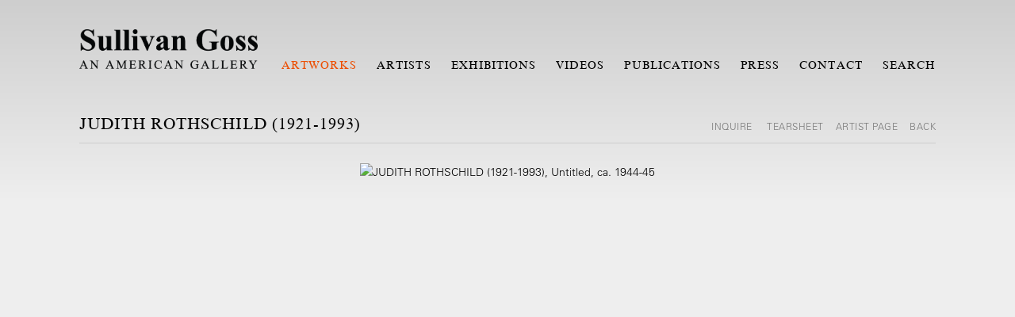

--- FILE ---
content_type: text/html; charset=UTF-8
request_url: https://sullivangoss.com/artworks/judith-rothschild-1921-19936
body_size: 34645
content:
    <!DOCTYPE html>
    <html lang="en">
    <head>
        <meta charset='utf-8'>
        <meta content='width=device-width, initial-scale=1.0, user-scalable=yes' name='viewport'>

        
        <link rel="stylesheet" href="https://cdnjs.cloudflare.com/ajax/libs/Swiper/4.4.6/css/swiper.min.css"
              integrity="sha256-5l8WteQfd84Jq51ydHtcndbGRvgCVE3D0+s97yV4oms=" crossorigin="anonymous" />

                    <link rel="stylesheet" href="/build/basicLeftBase.bb0ae74c.css">

        
        
        
        
                        <meta name="description" content="Sullivan Goss - An American Gallery is an art gallery in Santa Barbara selling a large selection of paintings, watercolors, drawings and sculpture by American and California artists.">



<title>JUDITH ROTHSCHILD (1921-1993) - Artworks - Sullivan Goss Art Gallery</title>

    <link rel="shortcut icon" href="https://s3.amazonaws.com/files.collageplatform.com.prod/image_cache/favicon/application/5a849dcd6aa72cb57e8b4567/de7f123eacc738a0ebbb3b3386d1419e.png">


	<meta property="og:description" content="Sullivan Goss - An American Gallery is an art gallery in Santa Barbara selling a large selection of paintings, watercolors, drawings and sculpture by American and California artists." />

	<meta property="twitter:description" content="Sullivan Goss - An American Gallery is an art gallery in Santa Barbara selling a large selection of paintings, watercolors, drawings and sculpture by American and California artists." />
<link type="text/css" rel="stylesheet" href="//fast.fonts.net/cssapi/85e81474-05a0-4091-b4fc-f9f150e6d076.css"/>
<meta http-equiv="Content-Language" content="en">
<meta name="google" content="notranslate">
<meta name="google-site-verification" content="Jh3dvoB087XX6ZN9NXw6AEm-M4Et9ns5tuK9UQDAUHc" />
        
        <link rel="stylesheet" type="text/css" href="/style.327a91eecf839a6e3a26c50c1e794698.css"/>


        
            <script type="text/javascript">
        if (!location.hostname.match(/^www\./)) {
          if (['sullivangoss.com'].indexOf(location.hostname) > -1) {
            location.href = location.href.replace(/^(https?:\/\/)/, '$1www.')
          }
        }
    </script>


        <script src="//ajax.googleapis.com/ajax/libs/jquery/1.11.2/jquery.min.js"></script>

        <script src="https://cdnjs.cloudflare.com/ajax/libs/Swiper/4.4.6/js/swiper.min.js"
                integrity="sha256-dl0WVCl8jXMBZfvnMeygnB0+bvqp5wBqqlZ8Wi95lLo=" crossorigin="anonymous"></script>

        <script src="https://cdnjs.cloudflare.com/ajax/libs/justifiedGallery/3.6.5/js/jquery.justifiedGallery.min.js"
                integrity="sha256-rhs3MvT999HOixvXXsaSNWtoiKOfAttIR2dM8QzeVWI=" crossorigin="anonymous"></script>

        <script>window.jQuery || document.write('<script src=\'/build/jquery.8548b367.js\'><\/script>');</script>

                    <script src="/build/runtime.d94b3b43.js"></script><script src="/build/jquery.8548b367.js"></script>
            <script src="/build/jquery.nicescroll.min.js.db5e58ee.js"></script>
            <script src="/build/jquery.lazyload.min.js.32226264.js"></script>
            <script src="/build/vendorJS.fffaa30c.js"></script>
        
        <script src="https://cdnjs.cloudflare.com/ajax/libs/jarallax/1.12.4/jarallax.min.js" integrity="sha512-XiIA4eXSY4R7seUKlpZAfPPNz4/2uzQ+ePFfimSk49Rtr/bBngfB6G/sE19ti/tf/pJ2trUbFigKXFZLedm4GQ==" crossorigin="anonymous" referrerpolicy="no-referrer"></script>

                    <script type="text/javascript">
                var langInUrl = false;
                var closeText = "Close";
                var zoomText = "Zoom";
            </script>
        
        <script type="text/javascript">
                        $(document).ready(function () {
                $('body>#supersized, body>#supersized-loader').remove();
            });
            var screens = {
        'images': {
            masterType: 'imagewithdescription',
            configuration: []
        },
    };
var frontendParams = {
    currentScreen: null,
};


        </script>

                    <script src="/build/headerCompiledJS.3b1cf68a.js"></script>
        
        
        <script src="/build/frontendBase.4818ec01.js"></script>

                    <script type="text/javascript">


  window.dataLayer = window.dataLayer || [];
  function gtag(){dataLayer.push(arguments);}
  gtag('js', new Date());

  gtag('config', 'AW-994416422');






  window.dataLayer = window.dataLayer || [];
  function gtag(){dataLayer.push(arguments);}
  gtag('js', new Date());

  gtag('config', 'AW-16602982849');





  window.dataLayer = window.dataLayer || [];
  function gtag(){dataLayer.push(arguments);}
  gtag('js', new Date());

  gtag('config', 'G-G05R6FZ8SH');



!function(f,b,e,v,n,t,s)
{if(f.fbq)return;n=f.fbq=function(){n.callMethod?
n.callMethod.apply(n,arguments):n.queue.push(arguments)};
if(!f._fbq)f._fbq=n;n.push=n;n.loaded=!0;n.version='2.0';
n.queue=[];t=b.createElement(e);t.async=!0;
t.src=v;s=b.getElementsByTagName(e)[0];
s.parentNode.insertBefore(t,s)}(window, document,'script',
'https://connect.facebook.net/en_US/fbevents.js');
fbq('init', '2281926922054827');
fbq('track', 'PageView');


</script>
        
                    <!-- Google tag (gtag.js) -->
<script async src="https://www.googletagmanager.com/gtag/js?id=GT-MRM7Q7C"></script>
<script>
  window.dataLayer = window.dataLayer || [];
  function gtag(){dataLayer.push(arguments);}
  gtag('js', new Date());

  gtag('config', 'GT-MRM7Q7C');
</script>
<!-- Global site tag (gtag.js) - Google Analytics -->
<script async src="https://www.googletagmanager.com/gtag/js?id=UA-9283962-8"></script>
<script>
  window.dataLayer = window.dataLayer || [];
  function gtag(){dataLayer.push(arguments);}
  gtag('js', new Date());

  gtag('config', 'UA-9283962-8');
  gtag('config', 'AW-994416422');
</script>


<!-- Event snippet for Purchase conversion page -->
<script>
  gtag('event', 'conversion', {
      'send_to': 'AW-994416422/fNMxCJvvgbYCEKaultoD',
      'value': 60.0,
      'currency': 'USD',
      'transaction_id': ''
  });
</script>

<!-- Google tag (gtag.js) event -->
<script>
  gtag('event', 'conversion_event_page_view', {
    // <event_parameters>
  });
</script>



<!-- Default Statcounter code for Sullivan Goss Main
https://www.sullivangoss.com -->
<script type="text/javascript">
var sc_project=4512670; 
var sc_invisible=1; 
var sc_security="24c2a71b"; 
</script>
<script type="text/javascript"
src="https://www.statcounter.com/counter/counter.js"
async></script>
<noscript><div class="statcounter"><a title="Web Analytics"
href="https://statcounter.com/" target="_blank"><img
class="statcounter"
src="https://c.statcounter.com/4512670/0/24c2a71b/1/"
alt="Web Analytics"></a></div></noscript>
<!-- End of Statcounter Code -->

<meta name="facebook-domain-verification" content="aecxeayydesqmqg5cgw9ba0y5go6yz" />

<!-- Global site tag (gtag.js) - Google Analytics -->
<script async src="https://www.googletagmanager.com/gtag/js?id=G-G05R6FZ8SH"></script>
<script>
  window.dataLayer = window.dataLayer || [];
  function gtag(){dataLayer.push(arguments);}
  gtag('js', new Date());

  gtag('config', 'G-G05R6FZ8SH');
</script>

<!-- Meta Pixel Code --><script>!function(f,b,e,v,n,t,s){if(f.fbq)return;n=f.fbq=function(){n.callMethod?n.callMethod.apply(n,arguments):n.queue.push(arguments)};if(!f._fbq)f._fbq=n;n.push=n;n.loaded=!0;n.version='2.0';n.queue=[];t=b.createElement(e);t.async=!0;t.src=v;s=b.getElementsByTagName(e)[0];s.parentNode.insertBefore(t,s)}(window,document,'script','https://connect.facebook.net/en_US/fbevents.js'); fbq('init', '3394555730707185'); fbq('track', 'PageView');</script><noscript> <img height="1" width="1" src="https://www.facebook.com/tr?id=3394555730707185&ev=PageView&noscript=1"/></noscript><!-- End Meta Pixel Code -->
        
        
                    <script type="text/javascript" src="/scripts.b283694a9ed868ae7d58bb1bc68a39cb.js"></script>

                <script src="https://www.recaptcha.net/recaptcha/api.js?render=6LfIL6wZAAAAAPw-ECVAkdIFKn-8ZQe8-N_5kUe8"></script>
    </head>
    <body data-email-protected=""
          data-section-key="artworks"
          data-section-id="5a1f2d54dca837ad0b8b4567"
         class="
                                    s-artworks            detail-page            
        ">
                <input type="hidden" value="" id="email-protected-header"/>
        <input type="hidden" value="" id="email-protected-description"/>
        <input type="hidden" value="First name" id="email-protected-first-name-field-text"/>
        <input type="hidden" value="Last name" id="email-protected-last-name-field-text"/>
        <input type="hidden" value="Email" id="email-protected-email-field-text"/>
        <input type="hidden" value="Subscribe" id="email-protected-subscribe-button-text"/>

                    <header class='main-header
                 fixed'>
                <div class='container'>
                    <a class='logo' href='/'><img itemprop="image" class="alt-standard" alt="Sullivan Goss" src="https://s3.amazonaws.com/files.collageplatform.com.prod/application/5a849dcd6aa72cb57e8b4567/21a5f996ebc538d837d538510298eb77.png" width="225"/></a><nav class='main'><a href="/artworks" class="active">Artworks</a><a href="/artists/c/represented">Artists</a><a href="/exhibitions">Exhibitions</a><a href="/videos">Videos</a><a href="/publications">Publications</a><a href="/press">Press</a><a href="/contact">Contact</a><a href="/search">Search</a></nav><nav class='languages'></nav><div class="mobile-menu-wrapper"><nav class='mobile'><a class="menu" href="#">Menu</a><div class="navlinks"><a href="/artworks" class="active">Artworks</a><a href="/artists/c/represented">Artists</a><a href="/exhibitions">Exhibitions</a><a href="/videos">Videos</a><a href="/publications">Publications</a><a href="/press">Press</a><a href="/contact">Contact</a><a href="/search">Search</a></div></nav></div>
                </div>
            </header>
                <div id="contentWrapper" tabindex="-1" class="contentWrapper">
                        <div class='objects-details'>
    


  
            <section id='images'>
                                

                        
<div id="multiple-slider-container"><div id="screen-images"><div id="images"><div class="container"><header class='section-header  divider '><span class='item-header'><h1>JUDITH ROTHSCHILD (1921-1993)</h1><h2>Untitled, c.1944-45</h2><h2 class="subtitle2">Period: Modern, Medium: Works on paper, Subject: Abstract, Size: Small, Style: Modernist,  Midcentury, Format: Vertical, Palette: Warm,  Neutral, Price: $5-10k</h2><h3 class="inventory">165854</h3></span><nav class='slider-features '><a href="/artists/judith-rothschild-1921-1993" class="external-link">Artist Page</a><a href='/' class="link-back back-link back">Back</a></nav></header></div><div id='slider-container'>
 
                        <div id='screen-images' >
                    
            
                            <div class='container
                    '>
            
                                        <div id='images-container'>
            <div class='
                slider                                 full-slider
                
                                '
                            >

            
                            <div data-screen="images"
     class='fader-items
     
               bx-preload
          '
    >
                                                                                            <div class='slide'>
    <div class="slide-wrapper">
    
                            <figure class="">
                <img
        class='
            enlarge                                    bx-image        '
                                                data-href="/artworks/judith-rothschild-1921-19936/images?view=enlarge"
                            data-slide='1'
        data-src='https://static-assets.artlogic.net/w_2020,h_1160,c_limit/exhibit-e/5a849dcd6aa72cb57e8b4567/175a9c443c793259ac04fa0215a5b5a2.jpeg'        data-srcset="https://static-assets.artlogic.net/w_1010,h_580,c_limit/exhibit-e/5a849dcd6aa72cb57e8b4567/175a9c443c793259ac04fa0215a5b5a2.jpeg 1x, https://static-assets.artlogic.net/w_2020,h_1160,c_limit/exhibit-e/5a849dcd6aa72cb57e8b4567/175a9c443c793259ac04fa0215a5b5a2.jpeg 2x"        data-enlarge='https://static-assets.artlogic.net/w_1800,h_1800,c_limit/exhibit-e/5a849dcd6aa72cb57e8b4567/175a9c443c793259ac04fa0215a5b5a2.jpeg'                alt='JUDITH ROTHSCHILD (1921-1993), Untitled, ca. 1944-45'
                >
            </figure>
        
        <figcaption>
            
                                                    <div class="links">
                                                                <a class="inquire"
   data-href="/artworks/judith-rothschild-1921-19936/images?view=inquire&amp;image=6675cf91cf074abfd0048454&amp;sliderName=images&amp;sliderPosition=1" href="#">
    Inquire
</a>

                                    </div>
                    </figcaption>
            </div>
</div>
                                                                                                <div class='slide'>
    <div class="slide-wrapper">
    
                            <figure class="">
                <img
        class='
            enlarge                                    bx-image        '
                                                data-href="/artworks/judith-rothschild-1921-19936/images?view=enlarge"
                            data-slide='2'
        data-src='https://static-assets.artlogic.net/w_2020,h_1160,c_limit/exhibit-e/5a849dcd6aa72cb57e8b4567/d46b5d0addae906ebdabac89f7840cd4.jpeg'        data-srcset="https://static-assets.artlogic.net/w_1010,h_580,c_limit/exhibit-e/5a849dcd6aa72cb57e8b4567/d46b5d0addae906ebdabac89f7840cd4.jpeg 1x, https://static-assets.artlogic.net/w_2020,h_1160,c_limit/exhibit-e/5a849dcd6aa72cb57e8b4567/d46b5d0addae906ebdabac89f7840cd4.jpeg 2x"        data-enlarge='https://static-assets.artlogic.net/w_1800,h_1800,c_limit/exhibit-e/5a849dcd6aa72cb57e8b4567/d46b5d0addae906ebdabac89f7840cd4.jpeg'                alt='JUDITH ROTHSCHILD (1921-1993), Untitled, ca. 1944-45'
                >
            </figure>
        
        <figcaption>
            
                                                    <div class="links">
                                                                <a class="inquire"
   data-href="/artworks/judith-rothschild-1921-19936/images?view=inquire&amp;image=6675cf87d6c803269c046a2f&amp;sliderName=images&amp;sliderPosition=1" href="#">
    Inquire
</a>

                                    </div>
                    </figcaption>
            </div>
</div>
                </div>
            
                        </div>
            </div>
                    </div>
        
                </div>
    
        </div>
</div>
</div>
</div>



                                    </section>
                    <section id='description'>
                                <div id='screen-description'>
    





<div class="container "><header class="section-header divider
                    
                                                            "><h4>Description</h4></header></div>
<div class="container"><div class='text-one-column paragraph-styling'>
    <div class='content'>
            <p><em><strong>JUDITH ROTHSCHILD (1921-1993)</strong></em></p>

<p><strong><em>Inventory ID</em><br />
165854</strong></p>

<p><em>Untitled</em>, c. 1944-45<br />
7.5 x 6.875 inches &nbsp;| &nbsp;Gouache on paper<br />
Signed lower left</p>

<p><em><strong>Exhibited</strong></em><br />
P-TOWN IN S.B.: Sidney Gordin | Betty Lane | Judith Rothschild, 2024; &nbsp;<br />
Knoedler &amp; Company, New York, NY;<br />
Valerie Carberry Gallery, Chicago, IL.</p>

<p><em><strong>Price</strong></em><br />
No longer available.</p>                                        
    </div>        
</div></div></div>

                    </section>
                    <section id='associations'>
                                        <div class='associations fixed-font'>
                                                                <div id="related-artworks">
                        <div id='artworks' class="associations">
                                                                                                                                                                                        <div class="associations">
    
        
        
                                                                                                                                                            
                    
<div id="artworks-grid" class='grid-container custom-grid-container custom-grid-artworks'>
            





<div class="container "><header class="section-header divider
                    custom-grid-artworks
                                                            "><h4>Artworks</h4></header></div>
    
    <div id="" class='container fixed-font custom-grid-artworks'><div class='entry'>
                                                                        <a href='/artworks/judith-rothschild-1921-199311'>
                                                                <div class="placeholder">
                        <div class="image">
                                                            <img itemprop="image"  alt='JUDITH ROTHSCHILD (1921-1993), Untitled Composition, 1945'
                                     src='https://static-assets.artlogic.net/w_492,h_360,c_lfill/exhibit-e/5a849dcd6aa72cb57e8b4567/4c7d77efc9b871595b2f3429f463e4c9.jpeg' srcset="https://static-assets.artlogic.net/w_246,h_180,c_lfill/exhibit-e/5a849dcd6aa72cb57e8b4567/4c7d77efc9b871595b2f3429f463e4c9.jpeg 1x, https://static-assets.artlogic.net/w_492,h_360,c_lfill/exhibit-e/5a849dcd6aa72cb57e8b4567/4c7d77efc9b871595b2f3429f463e4c9.jpeg 2x"
                                     class="rollover-image-out">
                                                                                    </div>
                    </div>
                                                                                                                <span class="titles">
                    <div class="title">JUDITH ROTHSCHILD (1921-1993)</div>

                    
                                            <span class="subtitle">Untitled Composition, 1945</span>
                        <span
                                class="subtitle subtitle2">Period: Modern, Medium: Works on paper, Subject: Abstract, Size: Small, Style: Modernist,  Midcentury, Format: Horizontal, Palette: Warm, Price: $5-10k</span>                        <span
                                class="date inventory">165853</span>                                                                            <span class="date">
                                
                            </span>
                                                                                                                                                                                                                                                                                                                                                                            </span>
                                                                                                                                                                                                                </a>                                                            </div><div class='entry'>
                                                                        <a href='/artworks/judith-rothschild-1921-19934'>
                                                                <div class="placeholder">
                        <div class="image">
                                                            <img itemprop="image"  alt='JUDITH ROTHSCHILD (1921-1993), Untitled Composition, 1945'
                                     src='https://static-assets.artlogic.net/w_492,h_360,c_lfill/exhibit-e/5a849dcd6aa72cb57e8b4567/88997591df480b10e62c70ab0fd4b753.jpeg' srcset="https://static-assets.artlogic.net/w_246,h_180,c_lfill/exhibit-e/5a849dcd6aa72cb57e8b4567/88997591df480b10e62c70ab0fd4b753.jpeg 1x, https://static-assets.artlogic.net/w_492,h_360,c_lfill/exhibit-e/5a849dcd6aa72cb57e8b4567/88997591df480b10e62c70ab0fd4b753.jpeg 2x"
                                     class="rollover-image-out">
                                                                                    </div>
                    </div>
                                                                                                                <span class="titles">
                    <div class="title">JUDITH ROTHSCHILD (1921-1993)</div>

                    
                                            <span class="subtitle">🔴 Untitled Composition, 1945</span>
                        <span
                                class="subtitle subtitle2">Period: Modern, Medium: Works on paper, Subject: Abstract, Size: Small, Style: Modernist,  Midcentury, Format: Vertical, Palette: Cool, Price: $5-10k</span>                        <span
                                class="date inventory">165855</span>                                                                            <span class="date">
                                
                            </span>
                                                                                                                                                                                                                                                                                                                                                                            </span>
                                                                                                                                                                                                                </a>                                                            </div><div class='entry'>
                                                                        <a href='/artworks/judith-rothschild-1921-19937'>
                                                                <div class="placeholder">
                        <div class="image">
                                                            <img itemprop="image"  alt='JUDITH ROTHSCHILD (1921-1993), Untitled Composition, 1945'
                                     src='https://static-assets.artlogic.net/w_492,h_360,c_lfill/exhibit-e/5a849dcd6aa72cb57e8b4567/b40fcf80294f138b3f09ebe0c0f27ad0.jpeg' srcset="https://static-assets.artlogic.net/w_246,h_180,c_lfill/exhibit-e/5a849dcd6aa72cb57e8b4567/b40fcf80294f138b3f09ebe0c0f27ad0.jpeg 1x, https://static-assets.artlogic.net/w_492,h_360,c_lfill/exhibit-e/5a849dcd6aa72cb57e8b4567/b40fcf80294f138b3f09ebe0c0f27ad0.jpeg 2x"
                                     class="rollover-image-out">
                                                                                    </div>
                    </div>
                                                                                                                <span class="titles">
                    <div class="title">JUDITH ROTHSCHILD (1921-1993)</div>

                    
                                            <span class="subtitle">Untitled Composition, 1945</span>
                        <span
                                class="subtitle subtitle2">Period: Modern, Medium: Works on paper, Subject: Abstract, Size: Small, Style: Modernist,  Midcentury, Format: Horizontal, Palette: Warm, Price: $5-10k</span>                        <span
                                class="date inventory">165853</span>                                                                            <span class="date">
                                
                            </span>
                                                                                                                                                                                                                                                                                                                                                                            </span>
                                                                                                                                                                                                                </a>                                                            </div><div class='entry'>
                                                                        <a href='/artworks/judith-rothschild-1921-19933'>
                                                                <div class="placeholder">
                        <div class="image">
                                                            <img itemprop="image"  alt='JUDITH ROTHSCHILD (1921-1993), Untitled Composition, c. 1945'
                                     src='https://static-assets.artlogic.net/w_492,h_360,c_lfill/exhibit-e/5a849dcd6aa72cb57e8b4567/d76f5af1df4d87e42de770d2fd9d544e.jpeg' srcset="https://static-assets.artlogic.net/w_246,h_180,c_lfill/exhibit-e/5a849dcd6aa72cb57e8b4567/d76f5af1df4d87e42de770d2fd9d544e.jpeg 1x, https://static-assets.artlogic.net/w_492,h_360,c_lfill/exhibit-e/5a849dcd6aa72cb57e8b4567/d76f5af1df4d87e42de770d2fd9d544e.jpeg 2x"
                                     class="rollover-image-out">
                                                                                    </div>
                    </div>
                                                                                                                <span class="titles">
                    <div class="title">JUDITH ROTHSCHILD (1921-1993)</div>

                    
                                            <span class="subtitle">Untitled Composition, c. 1945</span>
                        <span
                                class="subtitle subtitle2">Period: Modern, Medium: Works on paper, Subject: Abstract, Size: Small, Style: Modernist, Format: Vertical, Palette: Cool,  Neutral, Price: $5-10k</span>                        <span
                                class="date inventory">165856</span>                                                                            <span class="date">
                                
                            </span>
                                                                                                                                                                                                                                                                                                                                                                            </span>
                                                                                                                                                                                                                </a>                                                            </div><div class='entry'>
                                                                        <a href='/artworks/judith-rothschild-1921-19935'>
                                                                <div class="placeholder">
                        <div class="image">
                                                            <img itemprop="image"  alt='JUDITH ROTHSCHILD (1921-1993), Untitled, c. 1947-1948'
                                     src='https://static-assets.artlogic.net/w_492,h_360,c_lfill/exhibit-e/5a849dcd6aa72cb57e8b4567/08ea1e41054586c48ea571a333e953e7.jpeg' srcset="https://static-assets.artlogic.net/w_246,h_180,c_lfill/exhibit-e/5a849dcd6aa72cb57e8b4567/08ea1e41054586c48ea571a333e953e7.jpeg 1x, https://static-assets.artlogic.net/w_492,h_360,c_lfill/exhibit-e/5a849dcd6aa72cb57e8b4567/08ea1e41054586c48ea571a333e953e7.jpeg 2x"
                                     class="rollover-image-out">
                                                                                    </div>
                    </div>
                                                                                                                <span class="titles">
                    <div class="title">JUDITH ROTHSCHILD (1921-1993)</div>

                    
                                            <span class="subtitle">Untitled, c. 1947-1948</span>
                        <span
                                class="subtitle subtitle2">Period: Modern, Medium: Works on paper, Subject: Abstract, Size: Small, Style: Modernist,  Midcentury, Format: Vertical, Palette: Neutral, Price: $5-10k</span>                        <span
                                class="date inventory">165858</span>                                                                            <span class="date">
                                
                            </span>
                                                                                                                                                                                                                                                                                                                                                                            </span>
                                                                                                                                                                                                                </a>                                                            </div><div class='entry'>
                                                                        <a href='/artworks/judith-rothschild-1921-19938'>
                                                                <div class="placeholder">
                        <div class="image">
                                                            <img itemprop="image"  alt='JUDITH ROTHSCHILD (1921-1993), Weirs #2, 1957'
                                     src='https://static-assets.artlogic.net/w_492,h_360,c_lfill/exhibit-e/5a849dcd6aa72cb57e8b4567/6df7f255222597183d608ea0adf06161.jpeg' srcset="https://static-assets.artlogic.net/w_246,h_180,c_lfill/exhibit-e/5a849dcd6aa72cb57e8b4567/6df7f255222597183d608ea0adf06161.jpeg 1x, https://static-assets.artlogic.net/w_492,h_360,c_lfill/exhibit-e/5a849dcd6aa72cb57e8b4567/6df7f255222597183d608ea0adf06161.jpeg 2x"
                                     class="rollover-image-out">
                                                                                    </div>
                    </div>
                                                                                                                <span class="titles">
                    <div class="title">JUDITH ROTHSCHILD (1921-1993)</div>

                    
                                            <span class="subtitle">🔴 Weirs #2, 1957</span>
                        <span
                                class="subtitle subtitle2">Period: Modern, Medium: Painting, Subject: Abstract,  Landscape, Size: Medium, Style: Modernist,  Midcentury, Format: Horizontal, Palette: Warm, Price: Over $10k</span>                        <span
                                class="date inventory">165852</span>                                                                            <span class="date">
                                
                            </span>
                                                                                                                                                                                                                                                                                                                                                                            </span>
                                                                                                                                                                                                                </a>                                                            </div></div>
</div>
    

</div>
                        </div>
                    </div>
                                    </div>
    
                    </section>
                    <section id='artist-page'>
                            
                    </section>
        

</div>
                    </div>
        
<footer class="divider show3col"><span class="container clearfix"><div class='divider'></div><div class='footer-cols'><div class="footer-col1"><p><img src="https://s3.amazonaws.com/files.collageplatform.com.stg/application/5a849dcd6aa72cb57e8b4567/21a5f996ebc538d837d538510298eb77.png" style="filter: invert(100%); width: 224px; margin-top: -7px;" /></p></div><div class="footer-col2"><p>11 East Anapamu Street<br />
Santa Barbara, CA 93101</p></div><div class="footer-col3"><p>Open Daily from 10a - 5:30p</p><p>tel: (805) 730-1460&nbsp;<br />
&nbsp;</p></div></div><div class="footer-social"><a href="https://www.youtube.com/user/SullivanGoss/videos" target="_blank"><img itemprop="image" src="https://static-assets.artlogic.net/w_200,h_50,c_limit/exhibit-e/5a849dcd6aa72cb57e8b4567/1e40a4af124ddd0b033b37e11e376f6c.png" alt=""/></a><a href="https://www.instagram.com/sullivangoss/" target="_blank"><img itemprop="image" src="https://static-assets.artlogic.net/w_200,h_50,c_limit/exhibit-e/5a849dcd6aa72cb57e8b4567/a0c57060628c1619d96a48b69e562e86.png" alt=""/></a><a href="https://www.pinterest.com/sullivangoss/" target="_blank"><img itemprop="image" src="https://static-assets.artlogic.net/w_200,h_50,c_limit/exhibit-e/5a849dcd6aa72cb57e8b4567/4d0573ccbb7fa7f3e1ad381657e00806.png" alt=""/></a><a href="https://twitter.com/sullivangoss" target="_blank"><img itemprop="image" src="https://static-assets.artlogic.net/w_200,h_50,c_limit/exhibit-e/5a849dcd6aa72cb57e8b4567/20e99e105e1da88afcfb6b796a13b377.png" alt=""/></a><a href="https://www.facebook.com/sullivan.goss" target="_blank"><img itemprop="image" src="https://static-assets.artlogic.net/w_200,h_50,c_limit/exhibit-e/5a849dcd6aa72cb57e8b4567/3ec34ece0a395e509e17323ab7c1950e.png" alt=""/></a></div></span></footer>
            <a id="backToTop" href="#top" >Back To Top</a>
            </body>
    </html>
